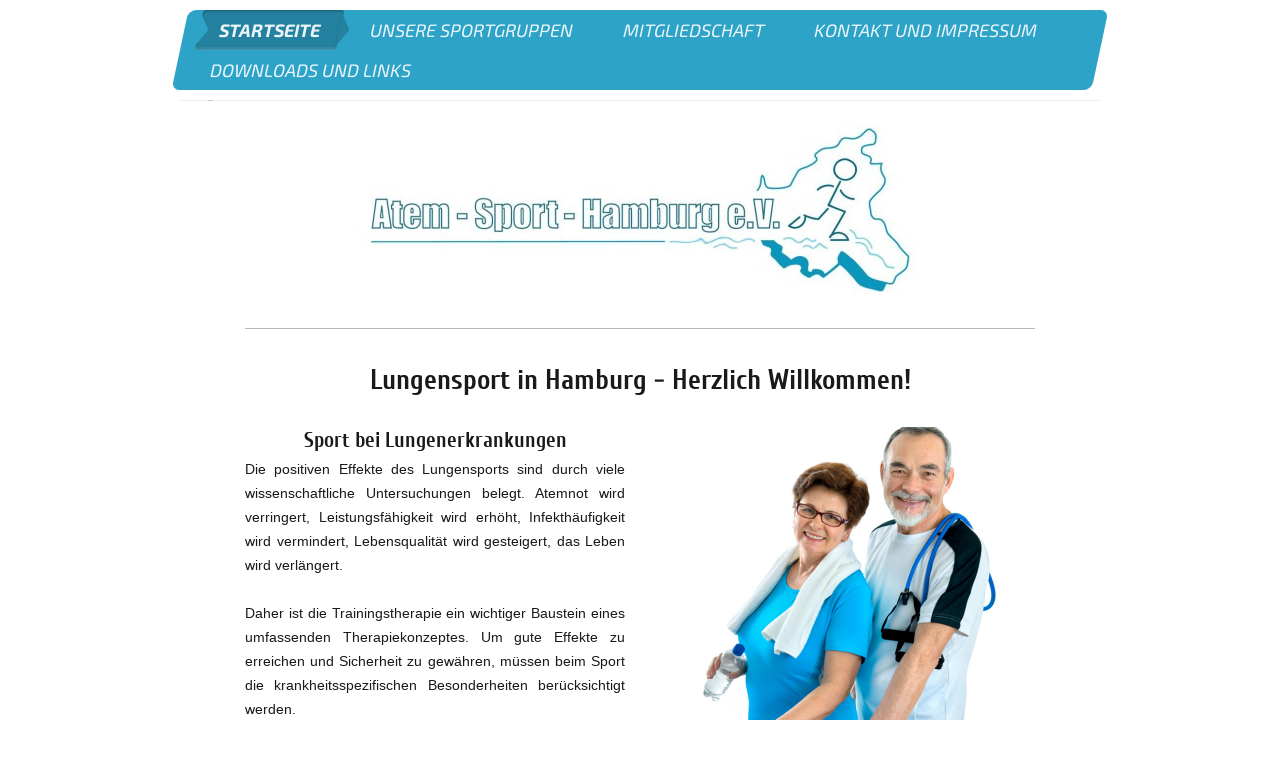

--- FILE ---
content_type: text/html; charset=UTF-8
request_url: https://www.atem-sport.de/
body_size: 7569
content:
<!DOCTYPE html>
<html lang="de"  ><head prefix="og: http://ogp.me/ns# fb: http://ogp.me/ns/fb# business: http://ogp.me/ns/business#">
    <meta http-equiv="Content-Type" content="text/html; charset=utf-8"/>
    <meta name="generator" content="IONOS MyWebsite"/>
        
    <link rel="dns-prefetch" href="//cdn.website-start.de/"/>
    <link rel="dns-prefetch" href="//119.mod.mywebsite-editor.com"/>
    <link rel="dns-prefetch" href="https://119.sb.mywebsite-editor.com/"/>
    <link rel="shortcut icon" href="//cdn.website-start.de/favicon.ico"/>
        <title>Lungensport ist Rehabilitationssport für Menschen mit Lungenerkrankungen - Atem-Sport Hamburg e.V.</title>
    <style type="text/css">@media screen and (max-device-width: 1024px) {.diyw a.switchViewWeb {display: inline !important;}}</style>
    <style type="text/css">@media screen and (min-device-width: 1024px) {
            .mediumScreenDisabled { display:block }
            .smallScreenDisabled { display:block }
        }
        @media screen and (max-device-width: 1024px) { .mediumScreenDisabled { display:none } }
        @media screen and (max-device-width: 568px) { .smallScreenDisabled { display:none } }
                @media screen and (min-width: 1024px) {
            .mobilepreview .mediumScreenDisabled { display:block }
            .mobilepreview .smallScreenDisabled { display:block }
        }
        @media screen and (max-width: 1024px) { .mobilepreview .mediumScreenDisabled { display:none } }
        @media screen and (max-width: 568px) { .mobilepreview .smallScreenDisabled { display:none } }</style>
    <meta name="viewport" content="width=device-width, initial-scale=1, maximum-scale=1, minimal-ui"/>

<meta name="format-detection" content="telephone=no"/>
        <meta name="keywords" content="Lungensport, Rehabilitationssport, COPD, Asthma, Lungenerkrankungen, Rehabilitation, Training, Sport, Hamburg"/>
            <meta name="description" content="Informieren Sie sich hier über die Ziele, Inhalte und Wirkungen des Lungensportes bei COPD, Asthma und anderen Atemwegs- und Lungenerkrankungen."/>
            <meta name="robots" content="index,follow"/>
        <link href="//cdn.website-start.de/templates/2062/style.css?1763478093678" rel="stylesheet" type="text/css"/>
    <link href="https://www.atem-sport.de/s/style/theming.css?1719992123" rel="stylesheet" type="text/css"/>
    <link href="//cdn.website-start.de/app/cdn/min/group/web.css?1763478093678" rel="stylesheet" type="text/css"/>
<link href="//cdn.website-start.de/app/cdn/min/moduleserver/css/de_DE/common,shoppingbasket?1763478093678" rel="stylesheet" type="text/css"/>
    <link href="//cdn.website-start.de/app/cdn/min/group/mobilenavigation.css?1763478093678" rel="stylesheet" type="text/css"/>
    <link href="https://119.sb.mywebsite-editor.com/app/logstate2-css.php?site=520104873&amp;t=1769177687" rel="stylesheet" type="text/css"/>

<script type="text/javascript">
    /* <![CDATA[ */
var stagingMode = '';
    /* ]]> */
</script>
<script src="https://119.sb.mywebsite-editor.com/app/logstate-js.php?site=520104873&amp;t=1769177687"></script>

    <link href="//cdn.website-start.de/templates/2062/print.css?1763478093678" rel="stylesheet" media="print" type="text/css"/>
    <script type="text/javascript">
    /* <![CDATA[ */
    var systemurl = 'https://119.sb.mywebsite-editor.com/';
    var webPath = '/';
    var proxyName = '';
    var webServerName = 'www.atem-sport.de';
    var sslServerUrl = 'https://www.atem-sport.de';
    var nonSslServerUrl = 'http://www.atem-sport.de';
    var webserverProtocol = 'http://';
    var nghScriptsUrlPrefix = '//119.mod.mywebsite-editor.com';
    var sessionNamespace = 'DIY_SB';
    var jimdoData = {
        cdnUrl:  '//cdn.website-start.de/',
        messages: {
            lightBox: {
    image : 'Bild',
    of: 'von'
}

        },
        isTrial: 0,
        pageId: 309787    };
    var script_basisID = "520104873";

    diy = window.diy || {};
    diy.web = diy.web || {};

        diy.web.jsBaseUrl = "//cdn.website-start.de/s/build/";

    diy.context = diy.context || {};
    diy.context.type = diy.context.type || 'web';
    /* ]]> */
</script>

<script type="text/javascript" src="//cdn.website-start.de/app/cdn/min/group/web.js?1763478093678" crossorigin="anonymous"></script><script type="text/javascript" src="//cdn.website-start.de/s/build/web.bundle.js?1763478093678" crossorigin="anonymous"></script><script type="text/javascript" src="//cdn.website-start.de/app/cdn/min/group/mobilenavigation.js?1763478093678" crossorigin="anonymous"></script><script src="//cdn.website-start.de/app/cdn/min/moduleserver/js/de_DE/common,shoppingbasket?1763478093678"></script>
<script type="text/javascript" src="https://cdn.website-start.de/proxy/apps/static/resource/dependencies/"></script><script type="text/javascript">
                    if (typeof require !== 'undefined') {
                        require.config({
                            waitSeconds : 10,
                            baseUrl : 'https://cdn.website-start.de/proxy/apps/static/js/'
                        });
                    }
                </script><script type="text/javascript" src="//cdn.website-start.de/app/cdn/min/group/pfcsupport.js?1763478093678" crossorigin="anonymous"></script>    <meta property="og:type" content="business.business"/>
    <meta property="og:url" content="https://www.atem-sport.de/"/>
    <meta property="og:title" content="Lungensport ist Rehabilitationssport für Menschen mit Lungenerkrankungen - Atem-Sport Hamburg e.V."/>
            <meta property="og:description" content="Informieren Sie sich hier über die Ziele, Inhalte und Wirkungen des Lungensportes bei COPD, Asthma und anderen Atemwegs- und Lungenerkrankungen."/>
                <meta property="og:image" content="https://www.atem-sport.de/s/misc/logo.jpg?t=1768583045"/>
        <meta property="business:contact_data:country_name" content="Deutschland"/>
    <meta property="business:contact_data:street_address" content="Dorfstr. 56"/>
    <meta property="business:contact_data:locality" content="Tangstedt"/>
    
    <meta property="business:contact_data:email" content="info@atem-sport.de"/>
    <meta property="business:contact_data:postal_code" content="22889"/>
    
    
    
<meta property="business:hours:day" content="MONDAY"/><meta property="business:hours:start" content="10:00"/><meta property="business:hours:end" content="18:00"/><meta property="business:hours:day" content="TUESDAY"/><meta property="business:hours:start" content="10:00"/><meta property="business:hours:end" content="18:00"/><meta property="business:hours:day" content="WEDNESDAY"/><meta property="business:hours:start" content="10:00"/><meta property="business:hours:end" content="18:00"/><meta property="business:hours:day" content="THURSDAY"/><meta property="business:hours:start" content="10:00"/><meta property="business:hours:end" content="18:00"/><meta property="business:hours:day" content="FRIDAY"/><meta property="business:hours:start" content="10:00"/><meta property="business:hours:end" content="18:00"/></head>


<body class="body diyBgActive  cc-pagemode-default diyfeNoSidebar diy-market-de_DE" data-pageid="309787" id="page-309787">
    
    <div class="diyw">
        <div class="diyweb">
	<div class="diyfeMobileNav">
		
<nav id="diyfeMobileNav" class="diyfeCA diyfeCA2" role="navigation">
    <a title="Navigation aufklappen/zuklappen">Navigation aufklappen/zuklappen</a>
    <ul class="mainNav1"><li class="current hasSubNavigation"><a data-page-id="309787" href="https://www.atem-sport.de/" class="current level_1"><span>Startseite</span></a></li><li class=" hasSubNavigation"><a data-page-id="310476" href="https://www.atem-sport.de/unsere-sportgruppen/" class=" level_1"><span>Unsere Sportgruppen</span></a></li><li class=" hasSubNavigation"><a data-page-id="322526" href="https://www.atem-sport.de/mitgliedschaft/" class=" level_1"><span>Mitgliedschaft</span></a></li><li class=" hasSubNavigation"><a data-page-id="309788" href="https://www.atem-sport.de/kontakt-und-impressum/" class=" level_1"><span>Kontakt und Impressum</span></a></li><li class=" hasSubNavigation"><a data-page-id="310493" href="https://www.atem-sport.de/downloads-und-links/" class=" level_1"><span>Downloads und Links</span></a></li></ul></nav>
	</div>
	<div class="diywebNav diywebNavMain diywebNav1 diywebNavHorizontal">
		<div class="diywebLiveArea">
			<div class="diywebMainGutter">
				<div class="diyfeGE diyfeCA diyfeCA2">
					<div class="diywebGutter">
						<div class="webnavigation"><ul id="mainNav1" class="mainNav1"><li class="navTopItemGroup_1"><a data-page-id="309787" href="https://www.atem-sport.de/" class="current level_1"><span>Startseite</span></a></li><li class="navTopItemGroup_2"><a data-page-id="310476" href="https://www.atem-sport.de/unsere-sportgruppen/" class="level_1"><span>Unsere Sportgruppen</span></a></li><li class="navTopItemGroup_3"><a data-page-id="322526" href="https://www.atem-sport.de/mitgliedschaft/" class="level_1"><span>Mitgliedschaft</span></a></li><li class="navTopItemGroup_4"><a data-page-id="309788" href="https://www.atem-sport.de/kontakt-und-impressum/" class="level_1"><span>Kontakt und Impressum</span></a></li><li class="navTopItemGroup_5"><a data-page-id="310493" href="https://www.atem-sport.de/downloads-und-links/" class="level_1"><span>Downloads und Links</span></a></li></ul></div>
					</div>
				</div>
			</div>
		</div>
	</div>
	<div class="diywebEmotionHeader">
		<div class="diywebLiveArea">
			<div class="diywebMainGutter">
				<div class="diyfeGE">
					<div class="diywebGutter">
						
<style type="text/css" media="all">
.diyw div#emotion-header {
        max-width: 920px;
        max-height: 1px;
                background: #EEEEEE;
    }

.diyw div#emotion-header-title-bg {
    left: 0%;
    top: 20%;
    width: 100%;
    height: 15%;

    background-color: #FFFFFF;
    opacity: 0.50;
    filter: alpha(opacity = 50);
    display: none;}
.diyw img#emotion-header-logo {
    left: 2.99%;
    top: 0.00%;
    background: transparent;
            width: 0.33%;
        height: 100.00%;
                border: 1px solid #CCCCCC;
        padding: 0px;
        }

.diyw div#emotion-header strong#emotion-header-title {
    left: 20%;
    top: 20%;
    color: #000000;
        font: normal normal 22px/120% Helvetica, 'Helvetica Neue', 'Trebuchet MS', sans-serif;
}

.diyw div#emotion-no-bg-container{
    max-height: 1px;
}

.diyw div#emotion-no-bg-container .emotion-no-bg-height {
    margin-top: 0.11%;
}
</style>
<div id="emotion-header" data-action="loadView" data-params="active" data-imagescount="0">
            <img src="https://www.atem-sport.de/s/img/emotionheader.gif?1660884706.920px.1px" id="emotion-header-img" alt=""/>
            
        <div id="ehSlideshowPlaceholder">
            <div id="ehSlideShow">
                <div class="slide-container">
                                </div>
            </div>
        </div>


        <script type="text/javascript">
        //<![CDATA[
                diy.module.emotionHeader.slideShow.init({ slides: [] });
        //]]>
        </script>

    
                        <a href="https://www.atem-sport.de/">
        
                    <img id="emotion-header-logo" src="https://www.atem-sport.de/s/misc/logo.jpg?t=1768583045" alt=""/>
        
                    </a>
            
    
            <strong id="emotion-header-title" style="text-align: left">Atem-Sport Hamburg e.V.</strong>
                    <div class="notranslate">
                <svg xmlns="http://www.w3.org/2000/svg" version="1.1" id="emotion-header-title-svg" viewBox="0 0 920 1" preserveAspectRatio="xMinYMin meet"><text style="font-family:Helvetica, 'Helvetica Neue', 'Trebuchet MS', sans-serif;font-size:22px;font-style:normal;font-weight:normal;fill:#000000;line-height:1.2em;"><tspan x="0" style="text-anchor: start" dy="0.95em">Atem-Sport Hamburg e.V.</tspan></text></svg>
            </div>
            
    
    <script type="text/javascript">
    //<![CDATA[
    (function ($) {
        function enableSvgTitle() {
                        var titleSvg = $('svg#emotion-header-title-svg'),
                titleHtml = $('#emotion-header-title'),
                emoWidthAbs = 920,
                emoHeightAbs = 1,
                offsetParent,
                titlePosition,
                svgBoxWidth,
                svgBoxHeight;

                        if (titleSvg.length && titleHtml.length) {
                offsetParent = titleHtml.offsetParent();
                titlePosition = titleHtml.position();
                svgBoxWidth = titleHtml.width();
                svgBoxHeight = titleHtml.height();

                                titleSvg.get(0).setAttribute('viewBox', '0 0 ' + svgBoxWidth + ' ' + svgBoxHeight);
                titleSvg.css({
                   left: Math.roundTo(100 * titlePosition.left / offsetParent.width(), 3) + '%',
                   top: Math.roundTo(100 * titlePosition.top / offsetParent.height(), 3) + '%',
                   width: Math.roundTo(100 * svgBoxWidth / emoWidthAbs, 3) + '%',
                   height: Math.roundTo(100 * svgBoxHeight / emoHeightAbs, 3) + '%'
                });

                titleHtml.css('visibility','hidden');
                titleSvg.css('visibility','visible');
            }
        }

        
            var posFunc = function($, overrideSize) {
                var elems = [], containerWidth, containerHeight;
                                    elems.push({
                        selector: '#emotion-header-title',
                        overrideSize: true,
                        horPos: 28.48,
                        vertPos: 21.23                    });
                    lastTitleWidth = $('#emotion-header-title').width();
                                                elems.push({
                    selector: '#emotion-header-title-bg',
                    horPos: 0,
                    vertPos: 23.53                });
                                
                containerWidth = parseInt('920');
                containerHeight = parseInt('1');

                for (var i = 0; i < elems.length; ++i) {
                    var el = elems[i],
                        $el = $(el.selector),
                        pos = {
                            left: el.horPos,
                            top: el.vertPos
                        };
                    if (!$el.length) continue;
                    var anchorPos = $el.anchorPosition();
                    anchorPos.$container = $('#emotion-header');

                    if (overrideSize === true || el.overrideSize === true) {
                        anchorPos.setContainerSize(containerWidth, containerHeight);
                    } else {
                        anchorPos.setContainerSize(null, null);
                    }

                    var pxPos = anchorPos.fromAnchorPosition(pos),
                        pcPos = anchorPos.toPercentPosition(pxPos);

                    var elPos = {};
                    if (!isNaN(parseFloat(pcPos.top)) && isFinite(pcPos.top)) {
                        elPos.top = pcPos.top + '%';
                    }
                    if (!isNaN(parseFloat(pcPos.left)) && isFinite(pcPos.left)) {
                        elPos.left = pcPos.left + '%';
                    }
                    $el.css(elPos);
                }

                // switch to svg title
                enableSvgTitle();
            };

                        var $emotionImg = jQuery('#emotion-header-img');
            if ($emotionImg.length > 0) {
                // first position the element based on stored size
                posFunc(jQuery, true);

                // trigger reposition using the real size when the element is loaded
                var ehLoadEvTriggered = false;
                $emotionImg.one('load', function(){
                    posFunc(jQuery);
                    ehLoadEvTriggered = true;
                                        diy.module.emotionHeader.slideShow.start();
                                    }).each(function() {
                                        if(this.complete || typeof this.complete === 'undefined') {
                        jQuery(this).load();
                    }
                });

                                noLoadTriggeredTimeoutId = setTimeout(function() {
                    if (!ehLoadEvTriggered) {
                        posFunc(jQuery);
                    }
                    window.clearTimeout(noLoadTriggeredTimeoutId)
                }, 5000);//after 5 seconds
            } else {
                jQuery(function(){
                    posFunc(jQuery);
                });
            }

                        if (jQuery.isBrowser && jQuery.isBrowser.ie8) {
                var longTitleRepositionCalls = 0;
                longTitleRepositionInterval = setInterval(function() {
                    if (lastTitleWidth > 0 && lastTitleWidth != jQuery('#emotion-header-title').width()) {
                        posFunc(jQuery);
                    }
                    longTitleRepositionCalls++;
                    // try this for 5 seconds
                    if (longTitleRepositionCalls === 5) {
                        window.clearInterval(longTitleRepositionInterval);
                    }
                }, 1000);//each 1 second
            }

            }(jQuery));
    //]]>
    </script>

    </div>

					</div>
				</div>
			</div>
		</div>
	</div>
	<div class="diywebContent">
		<div class="diywebLiveArea">
			<div class="diywebMainGutter">
				<div class="diyfeGridGroup diyfeCA diyfeCA1">
					<div class="diywebMain diyfeGE">
						<div class="diywebGutter">
							
        <div id="content_area">
        	<div id="content_start"></div>
        	
        
        <div id="matrix_775389" class="sortable-matrix" data-matrixId="775389"><div class="n module-type-imageSubtitle diyfeLiveArea "> <div class="clearover imageSubtitle" id="imageSubtitle-9688391">
    <div class="align-container align-center" style="max-width: 568px">
        <a class="imagewrapper" href="https://www.atem-sport.de/s/cc_images/teaserbox_12409197.jpg?t=1662275452" rel="lightbox[9688391]">
            <img id="image_12409197" src="https://www.atem-sport.de/s/cc_images/cache_12409197.jpg?t=1662275452" alt="" style="max-width: 568px; height:auto"/>
        </a>

        
    </div>

</div>

<script type="text/javascript">
//<![CDATA[
jQuery(function($) {
    var $target = $('#imageSubtitle-9688391');

    if ($.fn.swipebox && Modernizr.touch) {
        $target
            .find('a[rel*="lightbox"]')
            .addClass('swipebox')
            .swipebox();
    } else {
        $target.tinyLightbox({
            item: 'a[rel*="lightbox"]',
            cycle: false,
            hideNavigation: true
        });
    }
});
//]]>
</script>
 </div><div class="n module-type-hr diyfeLiveArea "> <div style="padding: 0px 0px">
    <div class="hr"></div>
</div>
 </div><div class="n module-type-header diyfeLiveArea "> <h1><span class="diyfeDecoration">Lungensport in Hamburg - Herzlich Willkommen!</span></h1> </div><div class="n module-type-matrix diyfeLiveArea "> 

<div class="diyfeModGridGroup diyfeModGrid2">
            <div class="diyfeModGridElement diyfeModGridCol50 diyfeModGridElement1st">
            <div class="diyfeModGridContent">
                <div id="matrix_775403" class="sortable-matrix-child" data-matrixId="775403"><div class="n module-type-header diyfeLiveArea "> <h2><span class="diyfeDecoration">Sport bei Lungenerkrankungen</span></h2> </div><div class="n module-type-text diyfeLiveArea "> <p style="text-align: justify;"><span style="font-size:14px;"><span style="font-family:arial,sans-serif;">Die positiven Effekte des Lungensports sind durch viele wissenschaftliche Untersuchungen
belegt. Atemnot wird verringert, Leistungsfähigkeit wird erhöht, Infekthäufigkeit wird vermindert, Lebensqualität wird gesteigert, das Leben wird verlängert.<br/>
<br/>
Daher ist die Trainingstherapie ein wichtiger Baustein eines umfassenden Therapiekonzeptes. Um gute Effekte zu erreichen und Sicherheit zu gewähren, müssen beim Sport die krankheitsspezifischen
Besonderheiten berücksichtigt werden. </span></span></p>
<p style="text-align: justify;"> </p>
<p style="text-align: justify;"><span style="font-size:14px;"><span style="font-family:arial,sans-serif;">Informationen zur <strong>Durchführung des Lungensportes in Pandemiezeiten</strong> sind in
einem <a href="https://www.lungensport.org/files/lungensport/dokumente/16b-Lungensport%20in%20Pandemiezeiten.pdf" target="_blank">Flyer der AG-Lungensport</a> (externer Link) zusammengefasst. Unter
<a href="http://www.lungensport.org" target="_blank">www.lungensport.org</a> finden Sie weiterhin auch ein Angebot für Online-Sportstunden.</span></span></p> </div><div class="n module-type-spacer diyfeLiveArea "> <div class="the-spacer id9686248" style="height: 15px;">
</div>
 </div></div>            </div>
        </div>
            <div class="diyfeModGridElement diyfeModGridCol50 diyfeModGridElement2nd">
            <div class="diyfeModGridContent">
                <div id="matrix_775404" class="sortable-matrix-child" data-matrixId="775404"><div class="n module-type-imageSubtitle diyfeLiveArea "> <div class="clearover imageSubtitle" id="imageSubtitle-9686250">
    <div class="align-container align-center" style="max-width: 318px">
        <a class="imagewrapper" href="https://www.atem-sport.de/s/cc_images/teaserbox_12406737.jpg?t=1628658997" rel="lightbox[9686250]">
            <img id="image_12406737" src="https://www.atem-sport.de/s/cc_images/cache_12406737.jpg?t=1628658997" alt="" style="max-width: 318px; height:auto"/>
        </a>

        
    </div>

</div>

<script type="text/javascript">
//<![CDATA[
jQuery(function($) {
    var $target = $('#imageSubtitle-9686250');

    if ($.fn.swipebox && Modernizr.touch) {
        $target
            .find('a[rel*="lightbox"]')
            .addClass('swipebox')
            .swipebox();
    } else {
        $target.tinyLightbox({
            item: 'a[rel*="lightbox"]',
            cycle: false,
            hideNavigation: true
        });
    }
});
//]]>
</script>
 </div></div>            </div>
        </div>
        <div style="clear: both;"></div>
</div>
 </div><div class="n module-type-matrix diyfeLiveArea "> 

<div class="diyfeModGridGroup diyfeModGrid3">
            <div class="diyfeModGridElement diyfeModGridCol33 diyfeModGridElement1st">
            <div class="diyfeModGridContent">
                <div id="matrix_775400" class="sortable-matrix-child" data-matrixId="775400"><div class="n module-type-imageSubtitle diyfeLiveArea "> <div class="clearover imageSubtitle imageFitWidth" id="imageSubtitle-9686224">
    <div class="align-container align-center" style="max-width: 500px">
        <a class="imagewrapper" href="https://www.atem-sport.de/s/cc_images/teaserbox_12406734.jpg?t=1576291095" rel="lightbox[9686224]">
            <img id="image_12406734" src="https://www.atem-sport.de/s/cc_images/cache_12406734.jpg?t=1576291095" alt="" style="max-width: 500px; height:auto"/>
        </a>

        
    </div>

</div>

<script type="text/javascript">
//<![CDATA[
jQuery(function($) {
    var $target = $('#imageSubtitle-9686224');

    if ($.fn.swipebox && Modernizr.touch) {
        $target
            .find('a[rel*="lightbox"]')
            .addClass('swipebox')
            .swipebox();
    } else {
        $target.tinyLightbox({
            item: 'a[rel*="lightbox"]',
            cycle: false,
            hideNavigation: true
        });
    }
});
//]]>
</script>
 </div><div class="n module-type-spacer diyfeLiveArea "> <div class="the-spacer id9686225" style="height: 15px;">
</div>
 </div><div class="n module-type-header diyfeLiveArea "> <h2><span class="diyfeDecoration">Unser Angebot</span></h2> </div><div class="n module-type-hr diyfeLiveArea "> <div style="padding: 0px 0px">
    <div class="hr"></div>
</div>
 </div><div class="n module-type-text diyfeLiveArea "> <p style="text-align: justify;"><span style="font-size:14px;"><span style="font-family:arial,sans-serif;">Der Atem-Sport-Hamburg e.V. bietet <strong>Rehabilitationssport</strong> für Menschen mit
Erkrankungen der Atmungsorgane an. </span></span></p>
<p style="text-align: justify;"><span style="font-size:14px;"><span style="font-family:arial,sans-serif;">Eine Übungseinheit dauert 45 Minuten. Sie beinhaltet ein Training der Ausdauer, der Kraft,
der Beweglichkeit und der Koordination. Ein weiterer fester Bestandteil sind Übungen aus der Atemphysiotherapie.</span></span></p>
<p style="text-align: justify;"><span style="font-size:14px;"><span style="font-family:arial,sans-serif;">Rehabilitationssport wird angeleitet von speziell ausgebildeten Fachübungsleitern/innen.
Diese haben langjährige Erfahrung in der Durchführung von Lungensport.</span></span></p>
<p style="text-align: justify;"> </p>
<p style="text-align: justify;"><span style="font-size:14px;"><span style="font-family:arial,sans-serif;">Eine sinnvolle Ergänzung zum Rehabilitationssport ist ein <strong>Training an Kraftgeräten
und Ergometern</strong> unter qualifizierter Anleitung.</span></span></p> </div><div class="n module-type-spacer diyfeLiveArea "> <div class="the-spacer id9686229" style="height: 8px;">
</div>
 </div></div>            </div>
        </div>
            <div class="diyfeModGridElement diyfeModGridCol33 diyfeModGridElement2nd">
            <div class="diyfeModGridContent">
                <div id="matrix_775401" class="sortable-matrix-child" data-matrixId="775401"><div class="n module-type-imageSubtitle diyfeLiveArea "> <div class="clearover imageSubtitle imageFitWidth" id="imageSubtitle-9686231">
    <div class="align-container align-center" style="max-width: 243px">
        <a class="imagewrapper" href="https://www.atem-sport.de/s/cc_images/teaserbox_12406735.jpg?t=1581756960" rel="lightbox[9686231]">
            <img id="image_12406735" src="https://www.atem-sport.de/s/cc_images/cache_12406735.jpg?t=1581756960" alt="" style="max-width: 243px; height:auto"/>
        </a>

        
    </div>

</div>

<script type="text/javascript">
//<![CDATA[
jQuery(function($) {
    var $target = $('#imageSubtitle-9686231');

    if ($.fn.swipebox && Modernizr.touch) {
        $target
            .find('a[rel*="lightbox"]')
            .addClass('swipebox')
            .swipebox();
    } else {
        $target.tinyLightbox({
            item: 'a[rel*="lightbox"]',
            cycle: false,
            hideNavigation: true
        });
    }
});
//]]>
</script>
 </div><div class="n module-type-spacer diyfeLiveArea "> <div class="the-spacer id9686232" style="height: 15px;">
</div>
 </div><div class="n module-type-header diyfeLiveArea "> <h2><span class="diyfeDecoration">Verordnung und Kosten</span></h2> </div><div class="n module-type-hr diyfeLiveArea "> <div style="padding: 0px 0px">
    <div class="hr"></div>
</div>
 </div><div class="n module-type-text diyfeLiveArea "> <p style="text-align: justify;"><span style="font-size:14px;"><strong><span style="font-family:arial,sans-serif;">Rehabilitationssport</span></strong><br/>
<span style="font-family:arial,sans-serif;">Rehabilitationssport in einer Lungensportgruppe kann vom Arzt auf dem Formular Nr. 56 verordnet werden. Da unsere Gruppen vom Behindertensportverband
anerkannt sind, werden die Kosten für die Teilnahme von der Krankenkasse übernommen.</span></span> <span style="font-size:14px;"><span style="font-family:arial,sans-serif;">Bei chronischen
Erkrankungen der Atemwege werden die Kosten für 120 Übungseinheiten übernommen<strong>.</strong></span></span></p>
<p style="text-align: justify;"><span style="font-size:14px;"><span style="font-family:arial,sans-serif;">Ohne Verordnung können Sie – mit ärztlichem Einverständnis – als Selbstzahler am Lungensport
teilnehmen. </span></span></p>
<p style="text-align: justify;"> </p>
<p style="text-align: justify;"><span style="font-size:14px;"><strong><span style="font-family:arial,sans-serif;">Gerätegestütztes Kraft- und Ausdauertraining</span></strong><br/>
<span style="font-family:arial,sans-serif;">Die Kosten für das gerätegestützte Training werden von den Kostenträgern in der Regel nicht übernommen. </span></span></p> </div><div class="n module-type-spacer diyfeLiveArea "> <div class="the-spacer id9686236" style="height: 9px;">
</div>
 </div></div>            </div>
        </div>
            <div class="diyfeModGridElement diyfeModGridCol33 diyfeModGridElement3rd">
            <div class="diyfeModGridContent">
                <div id="matrix_775402" class="sortable-matrix-child" data-matrixId="775402"><div class="n module-type-imageSubtitle diyfeLiveArea "> <div class="clearover imageSubtitle imageFitWidth" id="imageSubtitle-9748851">
    <div class="align-container align-left" style="max-width: 243px">
        <a class="imagewrapper" href="https://www.atem-sport.de/s/cc_images/teaserbox_12558755.png?t=1579449352" rel="lightbox[9748851]">
            <img id="image_12558755" src="https://www.atem-sport.de/s/cc_images/cache_12558755.png?t=1579449352" alt="" style="max-width: 243px; height:auto"/>
        </a>

        
    </div>

</div>

<script type="text/javascript">
//<![CDATA[
jQuery(function($) {
    var $target = $('#imageSubtitle-9748851');

    if ($.fn.swipebox && Modernizr.touch) {
        $target
            .find('a[rel*="lightbox"]')
            .addClass('swipebox')
            .swipebox();
    } else {
        $target.tinyLightbox({
            item: 'a[rel*="lightbox"]',
            cycle: false,
            hideNavigation: true
        });
    }
});
//]]>
</script>
 </div><div class="n module-type-spacer diyfeLiveArea "> <div class="the-spacer id9686239" style="height: 15px;">
</div>
 </div><div class="n module-type-header diyfeLiveArea "> <h2><span class="diyfeDecoration">Sportstätte und -zeiten</span></h2> </div><div class="n module-type-hr diyfeLiveArea "> <div style="padding: 0px 0px">
    <div class="hr"></div>
</div>
 </div><div class="n module-type-text diyfeLiveArea "> <p style="text-align:justify;"><span style="font-size:14px;"><strong><span style="font-family:arial,sans-serif;">Sportstätte</span></strong></span></p>
<p style="text-align:justify;"><span style="font-size:14px;"><span style="font-family:arial,sans-serif;">In den Räumen des TuRBO - Therapie- und Rehabilitationszentrum Baumgarten am Ochsenzoll,
Langenhorner Chaussee 623<br/>
22419 Hamburg</span></span></p>
<p style="text-align:justify;"> </p>
<p style="text-align:justify;"><span style="font-size:14px;"><strong><span style="font-family:arial,sans-serif;">Anfahrt</span></strong><br/>
<span style="font-family:arial,sans-serif;">U-Bahn:      U1 Station Ochsenzoll<br/>
Bus:            Linie 292</span><br/>
<span style="font-family:arial,sans-serif;">Auto:           Parkplätze im Innenhof</span></span></p>
<p style="text-align:justify;"> </p>
<p style="text-align:justify;"><span style="font-size:14px;"><strong><span style="font-family:arial,sans-serif;">Anschrift</span></strong><br/>
<span style="font-family:arial,sans-serif;">Atem-Sport-Hamburg e.V.<br/>
Gödersenweg 21<br/>
22399 Hamburg</span></span></p>
<p style="text-align:justify;"> </p>
<p style="text-align:justify;"><span style="font-size:14px;"><strong><span style="font-family:arial,sans-serif;">Telefon</span></strong></span></p>
<p style="text-align:justify;"><span style="font-size:14px;"><span style="font-family:arial,sans-serif;">0176 830 222 14 (Petra Lindemann)</span></span></p>
<p style="text-align:justify;"> </p>
<p style="text-align:justify;"><span style="font-size:14px;"><strong><span style="font-family:arial,sans-serif;">Internet</span></strong><br/>
<span style="font-family:arial,sans-serif;">info@atem-sport.de<br/>
www.atem-sport.de</span></span></p> </div><div class="n module-type-button diyfeLiveArea "> <div class="module-button-container" style="text-align:center;width:100%">
    <a href="https://www.atem-sport.de/unsere-sportgruppen/" class="diyfeLinkAsButton">Zu den Sportzeiten</a></div>
 </div></div>            </div>
        </div>
        <div style="clear: both;"></div>
</div>
 </div></div>
        
        
        </div>
						</div>
					</div>
					<div class="diywebSecondary diyfeGE diyfeCA diyfeCA3">
						<div class="diywebNav diywebNav23 diywebHideOnSmall">
							<div class="diyfeGE">
								<div class="diywebGutter">
									<div class="webnavigation"></div>
								</div>
							</div>
						</div>
						<div class="diywebSidebar">
							<div class="diyfeGE">
								<div class="diywebGutter">
									
								</div>
							</div>
						</div>
					</div>
				</div>
			</div>
		</div>
	</div>
	<div class="diywebFooter">
		<div class="diywebLiveArea">
			<div class="diywebMainGutter">
				<div class="diyfeGE diywebPull diyfeCA diyfeCA4">
					<div class="diywebGutter">
						<div id="contentfooter">
    <div class="leftrow">
                        <a rel="nofollow" href="javascript:window.print();">
                    <img class="inline" height="14" width="18" src="//cdn.website-start.de/s/img/cc/printer.gif" alt=""/>
                    Druckversion                </a> <span class="footer-separator">|</span>
                <a href="https://www.atem-sport.de/sitemap/">Sitemap</a>
            </div>
    <script type="text/javascript">
        window.diy.ux.Captcha.locales = {
            generateNewCode: 'Neuen Code generieren',
            enterCode: 'Bitte geben Sie den Code ein'
        };
        window.diy.ux.Cap2.locales = {
            generateNewCode: 'Neuen Code generieren',
            enterCode: 'Bitte geben Sie den Code ein'
        };
    </script>
    <div class="rightrow">
                    <span class="loggedout">
                <a rel="nofollow" id="login" href="https://login.1and1-editor.com/520104873/www.atem-sport.de/de?pageId=309787">
                    Login                </a>
            </span>
                <p><a class="diyw switchViewWeb" href="javascript:switchView('desktop');">Webansicht</a><a class="diyw switchViewMobile" href="javascript:switchView('mobile');">Mobile-Ansicht</a></p>
                <span class="loggedin">
            <a rel="nofollow" id="logout" href="https://119.sb.mywebsite-editor.com/app/cms/logout.php">Logout</a> <span class="footer-separator">|</span>
            <a rel="nofollow" id="edit" href="https://119.sb.mywebsite-editor.com/app/520104873/309787/">Seite bearbeiten</a>
        </span>
    </div>
</div>
            <div id="loginbox" class="hidden">
                <script type="text/javascript">
                    /* <![CDATA[ */
                    function forgotpw_popup() {
                        var url = 'https://passwort.1und1.de/xml/request/RequestStart';
                        fenster = window.open(url, "fenster1", "width=600,height=400,status=yes,scrollbars=yes,resizable=yes");
                        // IE8 doesn't return the window reference instantly or at all.
                        // It may appear the call failed and fenster is null
                        if (fenster && fenster.focus) {
                            fenster.focus();
                        }
                    }
                    /* ]]> */
                </script>
                                <img class="logo" src="//cdn.website-start.de/s/img/logo.gif" alt="IONOS" title="IONOS"/>

                <div id="loginboxOuter"></div>
            </div>
        

					</div>
				</div>
			</div>
		</div>
	</div>
</div>    </div>

    
    </body>


<!-- rendered at Fri, 16 Jan 2026 18:04:05 +0100 -->
</html>
